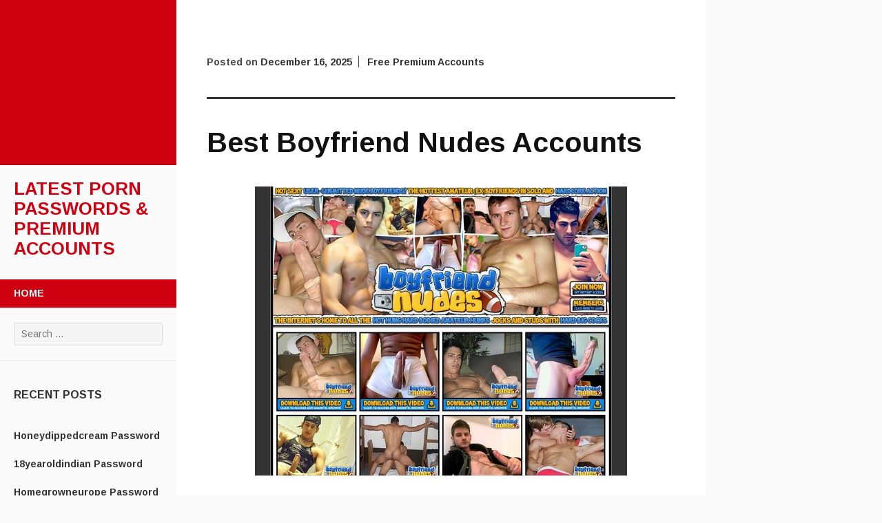

--- FILE ---
content_type: text/html; charset=UTF-8
request_url: https://latestpasswords.com/best-boyfriend-nudes-accounts/
body_size: 7627
content:
<!DOCTYPE html>
<html lang="en-US">
<head>
	<meta charset="UTF-8">
	<meta name="viewport" content="width=device-width, initial-scale=1">
	<title>Best Boyfriend Nudes Accounts | Latest Porn Passwords &amp; Premium Accounts</title>
	<link rel="profile" href="https://gmpg.org/xfn/11">
	<link rel="pingback" href="https://latestpasswords.com/xmlrpc.php">
	<script type="application/ld+json">
	{"@context":"https://schema.org","@type":"BreadcrumbList","itemListElement":[{"@type":"ListItem","position":1,"name":"Free Premium Accounts","item":"http://latestpasswords.com/category/free-premium-accounts/"},{"@type":"ListItem","position":2,"name":"Best Boyfriend Nudes Accounts"}]}
	</script>
<meta name='robots' content='max-image-preview:large' />
<link rel='dns-prefetch' href='//fonts.googleapis.com' />
<link rel='dns-prefetch' href='//s.w.org' />
<link rel="alternate" type="application/rss+xml" title="Latest Porn Passwords &amp; Premium Accounts &raquo; Feed" href="https://latestpasswords.com/feed/" />
<link rel="alternate" type="application/rss+xml" title="Latest Porn Passwords &amp; Premium Accounts &raquo; Comments Feed" href="https://latestpasswords.com/comments/feed/" />
<script type="text/javascript">
window._wpemojiSettings = {"baseUrl":"https:\/\/s.w.org\/images\/core\/emoji\/14.0.0\/72x72\/","ext":".png","svgUrl":"https:\/\/s.w.org\/images\/core\/emoji\/14.0.0\/svg\/","svgExt":".svg","source":{"concatemoji":"http:\/\/latestpasswords.com\/wp-includes\/js\/wp-emoji-release.min.js?ver=6.0"}};
/*! This file is auto-generated */
!function(e,a,t){var n,r,o,i=a.createElement("canvas"),p=i.getContext&&i.getContext("2d");function s(e,t){var a=String.fromCharCode,e=(p.clearRect(0,0,i.width,i.height),p.fillText(a.apply(this,e),0,0),i.toDataURL());return p.clearRect(0,0,i.width,i.height),p.fillText(a.apply(this,t),0,0),e===i.toDataURL()}function c(e){var t=a.createElement("script");t.src=e,t.defer=t.type="text/javascript",a.getElementsByTagName("head")[0].appendChild(t)}for(o=Array("flag","emoji"),t.supports={everything:!0,everythingExceptFlag:!0},r=0;r<o.length;r++)t.supports[o[r]]=function(e){if(!p||!p.fillText)return!1;switch(p.textBaseline="top",p.font="600 32px Arial",e){case"flag":return s([127987,65039,8205,9895,65039],[127987,65039,8203,9895,65039])?!1:!s([55356,56826,55356,56819],[55356,56826,8203,55356,56819])&&!s([55356,57332,56128,56423,56128,56418,56128,56421,56128,56430,56128,56423,56128,56447],[55356,57332,8203,56128,56423,8203,56128,56418,8203,56128,56421,8203,56128,56430,8203,56128,56423,8203,56128,56447]);case"emoji":return!s([129777,127995,8205,129778,127999],[129777,127995,8203,129778,127999])}return!1}(o[r]),t.supports.everything=t.supports.everything&&t.supports[o[r]],"flag"!==o[r]&&(t.supports.everythingExceptFlag=t.supports.everythingExceptFlag&&t.supports[o[r]]);t.supports.everythingExceptFlag=t.supports.everythingExceptFlag&&!t.supports.flag,t.DOMReady=!1,t.readyCallback=function(){t.DOMReady=!0},t.supports.everything||(n=function(){t.readyCallback()},a.addEventListener?(a.addEventListener("DOMContentLoaded",n,!1),e.addEventListener("load",n,!1)):(e.attachEvent("onload",n),a.attachEvent("onreadystatechange",function(){"complete"===a.readyState&&t.readyCallback()})),(e=t.source||{}).concatemoji?c(e.concatemoji):e.wpemoji&&e.twemoji&&(c(e.twemoji),c(e.wpemoji)))}(window,document,window._wpemojiSettings);
</script>
<style type="text/css">
img.wp-smiley,
img.emoji {
	display: inline !important;
	border: none !important;
	box-shadow: none !important;
	height: 1em !important;
	width: 1em !important;
	margin: 0 0.07em !important;
	vertical-align: -0.1em !important;
	background: none !important;
	padding: 0 !important;
}
</style>
	<link rel='stylesheet' id='wp-block-library-css' href="https://latestpasswords.com/wp-includes/css/dist/block-library/style.min.css?ver=6.0" type='text/css' media='all' />
<style id='global-styles-inline-css' type='text/css'>
body{--wp--preset--color--black: #000000;--wp--preset--color--cyan-bluish-gray: #abb8c3;--wp--preset--color--white: #ffffff;--wp--preset--color--pale-pink: #f78da7;--wp--preset--color--vivid-red: #cf2e2e;--wp--preset--color--luminous-vivid-orange: #ff6900;--wp--preset--color--luminous-vivid-amber: #fcb900;--wp--preset--color--light-green-cyan: #7bdcb5;--wp--preset--color--vivid-green-cyan: #00d084;--wp--preset--color--pale-cyan-blue: #8ed1fc;--wp--preset--color--vivid-cyan-blue: #0693e3;--wp--preset--color--vivid-purple: #9b51e0;--wp--preset--gradient--vivid-cyan-blue-to-vivid-purple: linear-gradient(135deg,rgba(6,147,227,1) 0%,rgb(155,81,224) 100%);--wp--preset--gradient--light-green-cyan-to-vivid-green-cyan: linear-gradient(135deg,rgb(122,220,180) 0%,rgb(0,208,130) 100%);--wp--preset--gradient--luminous-vivid-amber-to-luminous-vivid-orange: linear-gradient(135deg,rgba(252,185,0,1) 0%,rgba(255,105,0,1) 100%);--wp--preset--gradient--luminous-vivid-orange-to-vivid-red: linear-gradient(135deg,rgba(255,105,0,1) 0%,rgb(207,46,46) 100%);--wp--preset--gradient--very-light-gray-to-cyan-bluish-gray: linear-gradient(135deg,rgb(238,238,238) 0%,rgb(169,184,195) 100%);--wp--preset--gradient--cool-to-warm-spectrum: linear-gradient(135deg,rgb(74,234,220) 0%,rgb(151,120,209) 20%,rgb(207,42,186) 40%,rgb(238,44,130) 60%,rgb(251,105,98) 80%,rgb(254,248,76) 100%);--wp--preset--gradient--blush-light-purple: linear-gradient(135deg,rgb(255,206,236) 0%,rgb(152,150,240) 100%);--wp--preset--gradient--blush-bordeaux: linear-gradient(135deg,rgb(254,205,165) 0%,rgb(254,45,45) 50%,rgb(107,0,62) 100%);--wp--preset--gradient--luminous-dusk: linear-gradient(135deg,rgb(255,203,112) 0%,rgb(199,81,192) 50%,rgb(65,88,208) 100%);--wp--preset--gradient--pale-ocean: linear-gradient(135deg,rgb(255,245,203) 0%,rgb(182,227,212) 50%,rgb(51,167,181) 100%);--wp--preset--gradient--electric-grass: linear-gradient(135deg,rgb(202,248,128) 0%,rgb(113,206,126) 100%);--wp--preset--gradient--midnight: linear-gradient(135deg,rgb(2,3,129) 0%,rgb(40,116,252) 100%);--wp--preset--duotone--dark-grayscale: url('#wp-duotone-dark-grayscale');--wp--preset--duotone--grayscale: url('#wp-duotone-grayscale');--wp--preset--duotone--purple-yellow: url('#wp-duotone-purple-yellow');--wp--preset--duotone--blue-red: url('#wp-duotone-blue-red');--wp--preset--duotone--midnight: url('#wp-duotone-midnight');--wp--preset--duotone--magenta-yellow: url('#wp-duotone-magenta-yellow');--wp--preset--duotone--purple-green: url('#wp-duotone-purple-green');--wp--preset--duotone--blue-orange: url('#wp-duotone-blue-orange');--wp--preset--font-size--small: 13px;--wp--preset--font-size--medium: 20px;--wp--preset--font-size--large: 36px;--wp--preset--font-size--x-large: 42px;}.has-black-color{color: var(--wp--preset--color--black) !important;}.has-cyan-bluish-gray-color{color: var(--wp--preset--color--cyan-bluish-gray) !important;}.has-white-color{color: var(--wp--preset--color--white) !important;}.has-pale-pink-color{color: var(--wp--preset--color--pale-pink) !important;}.has-vivid-red-color{color: var(--wp--preset--color--vivid-red) !important;}.has-luminous-vivid-orange-color{color: var(--wp--preset--color--luminous-vivid-orange) !important;}.has-luminous-vivid-amber-color{color: var(--wp--preset--color--luminous-vivid-amber) !important;}.has-light-green-cyan-color{color: var(--wp--preset--color--light-green-cyan) !important;}.has-vivid-green-cyan-color{color: var(--wp--preset--color--vivid-green-cyan) !important;}.has-pale-cyan-blue-color{color: var(--wp--preset--color--pale-cyan-blue) !important;}.has-vivid-cyan-blue-color{color: var(--wp--preset--color--vivid-cyan-blue) !important;}.has-vivid-purple-color{color: var(--wp--preset--color--vivid-purple) !important;}.has-black-background-color{background-color: var(--wp--preset--color--black) !important;}.has-cyan-bluish-gray-background-color{background-color: var(--wp--preset--color--cyan-bluish-gray) !important;}.has-white-background-color{background-color: var(--wp--preset--color--white) !important;}.has-pale-pink-background-color{background-color: var(--wp--preset--color--pale-pink) !important;}.has-vivid-red-background-color{background-color: var(--wp--preset--color--vivid-red) !important;}.has-luminous-vivid-orange-background-color{background-color: var(--wp--preset--color--luminous-vivid-orange) !important;}.has-luminous-vivid-amber-background-color{background-color: var(--wp--preset--color--luminous-vivid-amber) !important;}.has-light-green-cyan-background-color{background-color: var(--wp--preset--color--light-green-cyan) !important;}.has-vivid-green-cyan-background-color{background-color: var(--wp--preset--color--vivid-green-cyan) !important;}.has-pale-cyan-blue-background-color{background-color: var(--wp--preset--color--pale-cyan-blue) !important;}.has-vivid-cyan-blue-background-color{background-color: var(--wp--preset--color--vivid-cyan-blue) !important;}.has-vivid-purple-background-color{background-color: var(--wp--preset--color--vivid-purple) !important;}.has-black-border-color{border-color: var(--wp--preset--color--black) !important;}.has-cyan-bluish-gray-border-color{border-color: var(--wp--preset--color--cyan-bluish-gray) !important;}.has-white-border-color{border-color: var(--wp--preset--color--white) !important;}.has-pale-pink-border-color{border-color: var(--wp--preset--color--pale-pink) !important;}.has-vivid-red-border-color{border-color: var(--wp--preset--color--vivid-red) !important;}.has-luminous-vivid-orange-border-color{border-color: var(--wp--preset--color--luminous-vivid-orange) !important;}.has-luminous-vivid-amber-border-color{border-color: var(--wp--preset--color--luminous-vivid-amber) !important;}.has-light-green-cyan-border-color{border-color: var(--wp--preset--color--light-green-cyan) !important;}.has-vivid-green-cyan-border-color{border-color: var(--wp--preset--color--vivid-green-cyan) !important;}.has-pale-cyan-blue-border-color{border-color: var(--wp--preset--color--pale-cyan-blue) !important;}.has-vivid-cyan-blue-border-color{border-color: var(--wp--preset--color--vivid-cyan-blue) !important;}.has-vivid-purple-border-color{border-color: var(--wp--preset--color--vivid-purple) !important;}.has-vivid-cyan-blue-to-vivid-purple-gradient-background{background: var(--wp--preset--gradient--vivid-cyan-blue-to-vivid-purple) !important;}.has-light-green-cyan-to-vivid-green-cyan-gradient-background{background: var(--wp--preset--gradient--light-green-cyan-to-vivid-green-cyan) !important;}.has-luminous-vivid-amber-to-luminous-vivid-orange-gradient-background{background: var(--wp--preset--gradient--luminous-vivid-amber-to-luminous-vivid-orange) !important;}.has-luminous-vivid-orange-to-vivid-red-gradient-background{background: var(--wp--preset--gradient--luminous-vivid-orange-to-vivid-red) !important;}.has-very-light-gray-to-cyan-bluish-gray-gradient-background{background: var(--wp--preset--gradient--very-light-gray-to-cyan-bluish-gray) !important;}.has-cool-to-warm-spectrum-gradient-background{background: var(--wp--preset--gradient--cool-to-warm-spectrum) !important;}.has-blush-light-purple-gradient-background{background: var(--wp--preset--gradient--blush-light-purple) !important;}.has-blush-bordeaux-gradient-background{background: var(--wp--preset--gradient--blush-bordeaux) !important;}.has-luminous-dusk-gradient-background{background: var(--wp--preset--gradient--luminous-dusk) !important;}.has-pale-ocean-gradient-background{background: var(--wp--preset--gradient--pale-ocean) !important;}.has-electric-grass-gradient-background{background: var(--wp--preset--gradient--electric-grass) !important;}.has-midnight-gradient-background{background: var(--wp--preset--gradient--midnight) !important;}.has-small-font-size{font-size: var(--wp--preset--font-size--small) !important;}.has-medium-font-size{font-size: var(--wp--preset--font-size--medium) !important;}.has-large-font-size{font-size: var(--wp--preset--font-size--large) !important;}.has-x-large-font-size{font-size: var(--wp--preset--font-size--x-large) !important;}
</style>
<link rel='stylesheet' id='adaption-arimo-css'  href='//fonts.googleapis.com/css?family=Arimo%3A400%2C400italic%2C700%2C700italic&#038;subset=latin%2Clatin-ext' type='text/css' media='all' />
<link rel='stylesheet' id='adaption-style-css' href="https://latestpasswords.com/wp-content/themes/adaption/style.css?ver=6.0" type='text/css' media='all' />
<link rel='stylesheet' id='genericons-css' href="https://latestpasswords.com/wp-content/themes/adaption/css/genericons.css" type='text/css' media='all' />
<script type='text/javascript' src="https://latestpasswords.com/wp-includes/js/jquery/jquery.min.js?ver=3.6.0" id='jquery-core-js'></script>
<script type='text/javascript' src="https://latestpasswords.com/wp-includes/js/jquery/jquery-migrate.min.js?ver=3.3.2" id='jquery-migrate-js'></script>
<link rel="https://api.w.org/" href="https://latestpasswords.com/wp-json/" /><link rel="alternate" type="application/json" href="https://latestpasswords.com/wp-json/wp/v2/posts/6345" /><link rel="canonical" href="https://latestpasswords.com/best-boyfriend-nudes-accounts/" />
<link rel="alternate" type="application/json+oembed" href="https://latestpasswords.com/wp-json/oembed/1.0/embed?url=http%3A%2F%2Flatestpasswords.com%2Fbest-boyfriend-nudes-accounts%2F" />
<link rel="alternate" type="text/xml+oembed" href="https://latestpasswords.com/wp-json/oembed/1.0/embed?url=http%3A%2F%2Flatestpasswords.com%2Fbest-boyfriend-nudes-accounts%2F&#038;format=xml" />
        <script type="application/ld+json">
        {
          "@context": "https://schema.org",
          "@graph": [
            {
              "@type": "Organization",
              "@id": "http://latestpasswords.com/#organization",
              "logo": {
                "@id": "http://latestpasswords.com/#personlogo",
                "url": "http://latestpasswords.com/favicon.ico",
                "@type": "ImageObject"
              },
              "name": "Latest Porn Passwords &amp; Premium Accounts",
              "url": "http://latestpasswords.com/",
              "sameAs": []
            },
            {
              "@type": "WebSite",
              "@id": "http://latestpasswords.com/#website",
              "url": "http://latestpasswords.com/",
              "name": "Latest Porn Passwords &amp; Premium Accounts",
              "publisher": {
                "@id": "http://latestpasswords.com/#organization",
                "logo": {
                  "@id": "http://latestpasswords.com/#personlogo",
                  "url": "http://latestpasswords.com/favicon.ico",
                  "@type": "ImageObject"
                }
              },
              "potentialAction": {
                "@type": "SearchAction",
                "target": "http://latestpasswords.com/?s={search_term_string}",
                "query-input": "required name=search_term_string"
              }
            },            {
              "@type": "ImageObject",
              "@id": "http://latestpasswords.com/best-boyfriend-nudes-accounts/#primaryimage",
              "url": "http://latestpasswords.com/wp-content/uploads/2016/07/wct.link_.jpg",
              "width": 1024,
              "height": 768
            },
            
            {
              "@type": "WebPage",
              "@id": "http://latestpasswords.com/best-boyfriend-nudes-accounts/#webpage",
              "url": "http://latestpasswords.com/best-boyfriend-nudes-accounts/",
              "inLanguage": "en-US",
              "name": "Best Boyfriend Nudes Accounts",
              "isPartOf": {
                "@id": "http://latestpasswords.com/#website"
              },
              "primaryImageOfPage": {
                "@id": "http://latestpasswords.com/best-boyfriend-nudes-accounts/#primaryimage"
              },
              "datePublished": "2016-07-16T07:10:48+00:00",
              "dateModified": "2016-07-18T07:10:48+00:00",
              "description": "Use this link to go to the members area access.boyfriendnudes.com/offer?c=eyJhIjo2NSwibyI6MTcsInAiOjJ9&amp;pic=CRO_4591321x66x571 budsi853:meubd44rrprrp:mackaymitchell:muyi320lonypiba:sayuricalzi1:bambam If the password for some reason is inactive or expired click here to get your personal premium account now."
            },
            {
              "@type": "Article",
              "@id": "http://latestpasswords.com/best-boyfriend-nudes-accounts/#article",
              "isPartOf": {
                "@id": "http://latestpasswords.com/best-boyfriend-nudes-accounts/#webpage"
              },
              "author": {
                "@id": "http://latestpasswords.com/#/schema/person/x"
              },
              "headline": "Best Boyfriend Nudes Accounts",
              "datePublished": "2021-02-10T18:47:32+00:00",
              "dateModified": "2021-02-10T18:47:32+00:00",
              "commentCount": 0,
              "mainEntityOfPage": {
                "@id": "http://latestpasswords.com/best-boyfriend-nudes-accounts/#webpage"
              },
              "publisher": {
                "@id": "http://latestpasswords.com/#organization",
                "logo": {
                  "@id": "http://latestpasswords.com/#personlogo",
                  "url": "http://latestpasswords.com/favicon.ico",
                  "@type": "ImageObject"
                }
              },
              "image": {
                "@id": "http://latestpasswords.com/best-boyfriend-nudes-accounts/#primaryimage"
              },
              "keywords": "amateur porn videos,anal porn videos,ass porn videos,beeg boyfriend nudes,boyfriend nudes full,boyfriend nudes latest,boyfriend nudes leaked,Boyfriend Nudes password,boyfriend nudes VIP access,Boyfriendnudes gratis,Boyfriendnudes username,boyfriendnudes.com clips,boyfriendnudes.com dvd,boyfriendnudes.com hack,boyfriendnudes.com hd,boyfriendnudes.com pass,boyfriendnudes.com password,boyfriendnudes.com stream,boyfriendnudes.com trailer,cocks porn videos,discount boyfriendnudes.com,free amateur porn,free anal porn,free ass porn,free cocks porn,free pornstar porn,free teen porn,free tit porn,pornstar porn videos,teen porn videos,tit porn videos",
              "articleSection": "Free Premium Accounts,Uncategorized"
            },
            {
              "@type": ["Person"],
              "@id": "http://latestpasswords.com/#/schema/person/x",
              "name": "login",
              "image": {
                "@type": "ImageObject",
                "@id": "http://latestpasswords.com/#authorlogo",
                "url": "http://2.gravatar.com/avatar/6cffea0fe1255ac3398c29bad48589e4?s=96&d=mm&r=g",
                "caption": "login"
              },
              "sameAs": []
            }
          ]
        }
        </script>
        <meta property="article:published_time" content="2025-11-23T03:02:28+00:00" /><meta property="article:modified_time" content="2025-12-03T03:02:28+00:00" /><meta property="og:updated_time" content="2025-12-10T03:02:28+00:00" /></head>
<body class="post-template-default single single-post postid-6345 single-format-standard">
<div id="page" class="hfeed site">
	
	<div id="mobile-panel">
				
		<h1 class="site-title"><a href="https://latestpasswords.com/" rel="home">Latest Porn Passwords &amp; Premium Accounts</a></h1>
	</div>

	<div id="panel-block">
		<div id="mobile-block">
			<nav id="site-navigation" class="main-navigation" role="navigation">
				<a class="skip-link screen-reader-text" href="#content">Skip to content</a>
				<div class="menu"><ul>
<li ><a href="https://latestpasswords.com/">Home</a></li></ul></div>
			</nav><!-- #site-navigation .main-navigation -->

					</div><!-- #mobile-block-->

		
	</div>

	<header id="masthead" class="panel" role="banner">
					<div id="header-image" class="no-header"></div><!-- #header-image .no-header -->
		
		<div class="site-branding">
			<h1 class="site-title"><a href="https://latestpasswords.com/" rel="home">Latest Porn Passwords &amp; Premium Accounts</a></h1>
			<h2 class="site-description"></h2>
		</div><!-- .site-branding -->

		<nav id="site-navigation" class="main-navigation" role="navigation">
			<a class="skip-link screen-reader-text" href="#content">Skip to content</a>
			<div class="menu"><ul>
<li ><a href="https://latestpasswords.com/">Home</a></li></ul></div>
		</nav><!-- #site-navigation .main-navigation -->

		
					<div class="widget-areas">
				<div class="widget-area">
					<aside id="search-2" class="widget widget_search"><form role="search" method="get" class="search-form" action="https://latestpasswords.com/">
				<label>
					<span class="screen-reader-text">Search for:</span>
					<input type="search" class="search-field" placeholder="Search &hellip;" value="" name="s" />
				</label>
				<input type="submit" class="search-submit" value="Search" />
			</form></aside>
		<aside id="recent-posts-2" class="widget widget_recent_entries">
		<h1 class="widget-title">Recent Posts</h1>
		<ul>
											<li>
					<a href="https://latestpasswords.com/honeydippedcream-password/">Honeydippedcream Password</a>
									</li>
											<li>
					<a href="https://latestpasswords.com/18yearoldindian-password/">18yearoldindian Password</a>
									</li>
											<li>
					<a href="https://latestpasswords.com/homegrowneurope-password/">Homegrowneurope Password</a>
									</li>
											<li>
					<a href="https://latestpasswords.com/doggnuts-password/">Doggnuts Password</a>
									</li>
											<li>
					<a href="https://latestpasswords.com/hunkdesires-password/">Hunkdesires Password</a>
									</li>
											<li>
					<a href="https://latestpasswords.com/foreskinmafia-password/">Foreskinmafia Password</a>
									</li>
											<li>
					<a href="https://latestpasswords.com/uncuttwinks-password/">Uncuttwinks Password</a>
									</li>
											<li>
					<a href="https://latestpasswords.com/hansthehornygrandpa-password/">Hansthehornygrandpa Password</a>
									</li>
											<li>
					<a href="https://latestpasswords.com/ridmii-password/">Ridmii Password</a>
									</li>
											<li>
					<a href="https://latestpasswords.com/glowingdesire-password/">Glowingdesire Password</a>
									</li>
											<li>
					<a href="https://latestpasswords.com/xxxtryout-password/">Xxxtryout Password</a>
									</li>
											<li>
					<a href="https://latestpasswords.com/famnasty-password/">Famnasty Password</a>
									</li>
											<li>
					<a href="https://latestpasswords.com/oopsieanimated-password/">Oopsieanimated Password</a>
									</li>
											<li>
					<a href="https://latestpasswords.com/spankbanggold-password/">Spankbanggold Password</a>
									</li>
											<li>
					<a href="https://latestpasswords.com/primemature-password/">Primemature Password</a>
									</li>
											<li>
					<a href="https://latestpasswords.com/jazzthestallion-password/">Jazzthestallion Password</a>
									</li>
											<li>
					<a href="https://latestpasswords.com/nikkisfetishes-password/">Nikkisfetishes Password</a>
									</li>
											<li>
					<a href="https://latestpasswords.com/sarinaandrobin-password/">Sarinaandrobin Password</a>
									</li>
											<li>
					<a href="https://latestpasswords.com/sydneyscreams-password/">Sydneyscreams Password</a>
									</li>
											<li>
					<a href="https://latestpasswords.com/latinalez-password/">Latinalez Password</a>
									</li>
											<li>
					<a href="https://latestpasswords.com/steplatina-password/">Steplatina Password</a>
									</li>
											<li>
					<a href="https://latestpasswords.com/pissheroff-password/">Pissheroff Password</a>
									</li>
											<li>
					<a href="https://latestpasswords.com/fantasypov-password/">Fantasypov Password</a>
									</li>
											<li>
					<a href="https://latestpasswords.com/bigboobdaria-password/">Bigboobdaria Password</a>
									</li>
											<li>
					<a href="https://latestpasswords.com/eroutique-password/">Eroutique Password</a>
									</li>
											<li>
					<a href="https://latestpasswords.com/porngamesnetwork-password/">Porngamesnetwork Password</a>
									</li>
											<li>
					<a href="https://latestpasswords.com/milflicious-password/">Milflicious Password</a>
									</li>
											<li>
					<a href="https://latestpasswords.com/bufu-password/">Bufu Password</a>
									</li>
											<li>
					<a href="https://latestpasswords.com/cheatersaanonymous-password/">Cheatersaanonymous Password</a>
									</li>
											<li>
					<a href="https://latestpasswords.com/copslovecocks-password/">Copslovecocks Password</a>
									</li>
					</ul>

		</aside><aside id="archives-2" class="widget widget_archive"><h1 class="widget-title">Archives</h1>
			<ul>
					<li><a href="https://latestpasswords.com/2025/12/">December 2025</a></li>
	<li><a href="https://latestpasswords.com/2025/11/">November 2025</a></li>
	<li><a href="https://latestpasswords.com/2025/10/">October 2025</a></li>
	<li><a href="https://latestpasswords.com/2025/09/">September 2025</a></li>
	<li><a href="https://latestpasswords.com/2025/08/">August 2025</a></li>
	<li><a href="https://latestpasswords.com/2025/07/">July 2025</a></li>
	<li><a href="https://latestpasswords.com/2025/06/">June 2025</a></li>
	<li><a href="https://latestpasswords.com/2025/05/">May 2025</a></li>
	<li><a href="https://latestpasswords.com/2025/04/">April 2025</a></li>
	<li><a href="https://latestpasswords.com/2025/03/">March 2025</a></li>
	<li><a href="https://latestpasswords.com/2025/02/">February 2025</a></li>
	<li><a href="https://latestpasswords.com/2025/01/">January 2025</a></li>
	<li><a href="https://latestpasswords.com/2024/12/">December 2024</a></li>
	<li><a href="https://latestpasswords.com/2024/11/">November 2024</a></li>
	<li><a href="https://latestpasswords.com/2024/10/">October 2024</a></li>
	<li><a href="https://latestpasswords.com/2024/09/">September 2024</a></li>
	<li><a href="https://latestpasswords.com/2024/08/">August 2024</a></li>
	<li><a href="https://latestpasswords.com/2024/07/">July 2024</a></li>
	<li><a href="https://latestpasswords.com/2024/06/">June 2024</a></li>
	<li><a href="https://latestpasswords.com/2024/05/">May 2024</a></li>
	<li><a href="https://latestpasswords.com/2024/04/">April 2024</a></li>
	<li><a href="https://latestpasswords.com/2024/03/">March 2024</a></li>
	<li><a href="https://latestpasswords.com/2024/02/">February 2024</a></li>
	<li><a href="https://latestpasswords.com/2024/01/">January 2024</a></li>
	<li><a href="https://latestpasswords.com/2023/12/">December 2023</a></li>
	<li><a href="https://latestpasswords.com/2023/11/">November 2023</a></li>
	<li><a href="https://latestpasswords.com/2023/10/">October 2023</a></li>
	<li><a href="https://latestpasswords.com/2023/09/">September 2023</a></li>
	<li><a href="https://latestpasswords.com/2023/08/">August 2023</a></li>
	<li><a href="https://latestpasswords.com/2023/07/">July 2023</a></li>
	<li><a href="https://latestpasswords.com/2023/06/">June 2023</a></li>
	<li><a href="https://latestpasswords.com/2023/05/">May 2023</a></li>
	<li><a href="https://latestpasswords.com/2023/04/">April 2023</a></li>
	<li><a href="https://latestpasswords.com/2023/03/">March 2023</a></li>
	<li><a href="https://latestpasswords.com/2023/02/">February 2023</a></li>
	<li><a href="https://latestpasswords.com/2023/01/">January 2023</a></li>
	<li><a href="https://latestpasswords.com/2022/12/">December 2022</a></li>
	<li><a href="https://latestpasswords.com/2022/11/">November 2022</a></li>
	<li><a href="https://latestpasswords.com/2022/10/">October 2022</a></li>
	<li><a href="https://latestpasswords.com/2022/09/">September 2022</a></li>
	<li><a href="https://latestpasswords.com/2022/08/">August 2022</a></li>
	<li><a href="https://latestpasswords.com/2022/07/">July 2022</a></li>
	<li><a href="https://latestpasswords.com/2022/06/">June 2022</a></li>
	<li><a href="https://latestpasswords.com/2022/05/">May 2022</a></li>
	<li><a href="https://latestpasswords.com/2022/04/">April 2022</a></li>
	<li><a href="https://latestpasswords.com/2022/03/">March 2022</a></li>
	<li><a href="https://latestpasswords.com/2022/02/">February 2022</a></li>
	<li><a href="https://latestpasswords.com/2022/01/">January 2022</a></li>
	<li><a href="https://latestpasswords.com/2021/12/">December 2021</a></li>
	<li><a href="https://latestpasswords.com/2021/11/">November 2021</a></li>
	<li><a href="https://latestpasswords.com/2021/10/">October 2021</a></li>
	<li><a href="https://latestpasswords.com/2021/09/">September 2021</a></li>
	<li><a href="https://latestpasswords.com/2021/08/">August 2021</a></li>
	<li><a href="https://latestpasswords.com/2021/07/">July 2021</a></li>
	<li><a href="https://latestpasswords.com/2021/06/">June 2021</a></li>
	<li><a href="https://latestpasswords.com/2021/05/">May 2021</a></li>
	<li><a href="https://latestpasswords.com/2021/04/">April 2021</a></li>
	<li><a href="https://latestpasswords.com/2021/03/">March 2021</a></li>
	<li><a href="https://latestpasswords.com/2021/02/">February 2021</a></li>
	<li><a href="https://latestpasswords.com/2021/01/">January 2021</a></li>
	<li><a href="https://latestpasswords.com/2020/12/">December 2020</a></li>
	<li><a href="https://latestpasswords.com/2020/11/">November 2020</a></li>
	<li><a href="https://latestpasswords.com/2020/10/">October 2020</a></li>
	<li><a href="https://latestpasswords.com/2020/09/">September 2020</a></li>
	<li><a href="https://latestpasswords.com/2020/08/">August 2020</a></li>
	<li><a href="https://latestpasswords.com/2020/07/">July 2020</a></li>
	<li><a href="https://latestpasswords.com/2020/06/">June 2020</a></li>
	<li><a href="https://latestpasswords.com/2020/05/">May 2020</a></li>
	<li><a href="https://latestpasswords.com/2020/04/">April 2020</a></li>
	<li><a href="https://latestpasswords.com/2020/03/">March 2020</a></li>
	<li><a href="https://latestpasswords.com/2020/02/">February 2020</a></li>
	<li><a href="https://latestpasswords.com/2020/01/">January 2020</a></li>
	<li><a href="https://latestpasswords.com/2019/12/">December 2019</a></li>
	<li><a href="https://latestpasswords.com/2019/11/">November 2019</a></li>
	<li><a href="https://latestpasswords.com/2019/10/">October 2019</a></li>
	<li><a href="https://latestpasswords.com/2019/09/">September 2019</a></li>
	<li><a href="https://latestpasswords.com/2019/08/">August 2019</a></li>
	<li><a href="https://latestpasswords.com/2019/07/">July 2019</a></li>
	<li><a href="https://latestpasswords.com/2019/06/">June 2019</a></li>
	<li><a href="https://latestpasswords.com/2019/03/">March 2019</a></li>
	<li><a href="https://latestpasswords.com/2019/02/">February 2019</a></li>
	<li><a href="https://latestpasswords.com/2019/01/">January 2019</a></li>
	<li><a href="https://latestpasswords.com/2018/12/">December 2018</a></li>
	<li><a href="https://latestpasswords.com/2018/11/">November 2018</a></li>
	<li><a href="https://latestpasswords.com/2018/10/">October 2018</a></li>
	<li><a href="https://latestpasswords.com/2018/09/">September 2018</a></li>
	<li><a href="https://latestpasswords.com/2018/08/">August 2018</a></li>
	<li><a href="https://latestpasswords.com/2018/07/">July 2018</a></li>
	<li><a href="https://latestpasswords.com/2018/06/">June 2018</a></li>
	<li><a href="https://latestpasswords.com/2018/05/">May 2018</a></li>
	<li><a href="https://latestpasswords.com/2018/04/">April 2018</a></li>
	<li><a href="https://latestpasswords.com/2018/03/">March 2018</a></li>
	<li><a href="https://latestpasswords.com/2018/02/">February 2018</a></li>
	<li><a href="https://latestpasswords.com/2018/01/">January 2018</a></li>
	<li><a href="https://latestpasswords.com/2017/12/">December 2017</a></li>
	<li><a href="https://latestpasswords.com/2017/11/">November 2017</a></li>
	<li><a href="https://latestpasswords.com/2017/10/">October 2017</a></li>
	<li><a href="https://latestpasswords.com/2017/09/">September 2017</a></li>
	<li><a href="https://latestpasswords.com/2017/08/">August 2017</a></li>
	<li><a href="https://latestpasswords.com/2017/07/">July 2017</a></li>
	<li><a href="https://latestpasswords.com/2017/06/">June 2017</a></li>
	<li><a href="https://latestpasswords.com/2017/05/">May 2017</a></li>
	<li><a href="https://latestpasswords.com/2017/04/">April 2017</a></li>
	<li><a href="https://latestpasswords.com/2017/03/">March 2017</a></li>
	<li><a href="https://latestpasswords.com/2017/02/">February 2017</a></li>
	<li><a href="https://latestpasswords.com/2017/01/">January 2017</a></li>
	<li><a href="https://latestpasswords.com/2016/12/">December 2016</a></li>
	<li><a href="https://latestpasswords.com/2016/11/">November 2016</a></li>
	<li><a href="https://latestpasswords.com/2016/10/">October 2016</a></li>
	<li><a href="https://latestpasswords.com/2016/09/">September 2016</a></li>
	<li><a href="https://latestpasswords.com/2016/08/">August 2016</a></li>
	<li><a href="https://latestpasswords.com/2016/07/">July 2016</a></li>
	<li><a href="https://latestpasswords.com/2016/06/">June 2016</a></li>
	<li><a href="https://latestpasswords.com/2016/05/">May 2016</a></li>
	<li><a href="https://latestpasswords.com/2016/04/">April 2016</a></li>
	<li><a href="https://latestpasswords.com/2016/03/">March 2016</a></li>
	<li><a href="https://latestpasswords.com/2016/02/">February 2016</a></li>
	<li><a href="https://latestpasswords.com/2016/01/">January 2016</a></li>
	<li><a href="https://latestpasswords.com/2015/12/">December 2015</a></li>
	<li><a href="https://latestpasswords.com/2015/11/">November 2015</a></li>
	<li><a href="https://latestpasswords.com/2015/10/">October 2015</a></li>
	<li><a href="https://latestpasswords.com/2015/09/">September 2015</a></li>
	<li><a href="https://latestpasswords.com/2015/08/">August 2015</a></li>
	<li><a href="https://latestpasswords.com/2015/07/">July 2015</a></li>
	<li><a href="https://latestpasswords.com/2015/06/">June 2015</a></li>
			</ul>

			</aside>				</div><!-- .widget-area -->
			</div><!-- .widgets-areas -->
		
	</header><!-- #masthead .site-header -->

	
	<div id="content" class="site-content">

	<div id="primary" class="content-area">
		<main id="main" class="site-main" role="main">

		
			
<article id="post-6345" class="post-6345 post type-post status-publish format-standard hentry category-free-premium-accounts tag-amateur-porn-videos tag-anal-porn-videos tag-ass-porn-videos tag-beeg-boyfriend-nudes tag-boyfriend-nudes-full tag-boyfriend-nudes-latest tag-boyfriend-nudes-leaked tag-boyfriend-nudes-password tag-boyfriend-nudes-vip-access tag-boyfriendnudes-gratis tag-boyfriendnudes-username tag-boyfriendnudes-com-clips tag-boyfriendnudes-com-dvd tag-boyfriendnudes-com-hack tag-boyfriendnudes-com-hd tag-boyfriendnudes-com-pass tag-boyfriendnudes-com-password tag-boyfriendnudes-com-stream tag-boyfriendnudes-com-trailer tag-cocks-porn-videos tag-discount-boyfriendnudes-com tag-free-amateur-porn tag-free-anal-porn tag-free-ass-porn tag-free-cocks-porn tag-free-pornstar-porn tag-free-teen-porn tag-free-tit-porn tag-pornstar-porn-videos tag-teen-porn-videos tag-tit-porn-videos">

	
	<div class="entry-meta entry-top">
		<span class="posted-on">Posted on <a href="https://latestpasswords.com/best-boyfriend-nudes-accounts/" rel="bookmark"><time class="published" datetime="2025-12-16T20:02:28-07:00" content="2025-12-16" itemprop="datepublished">December 16, 2025</time></a></span>
						<span class="cat-links"><a href="https://latestpasswords.com/category/free-premium-accounts/" rel="category tag">Free Premium Accounts</a></span>
			
		
		
	</div><!-- .entry-meta -->

	<header class="entry-header">
		<h1 class="entry-title">
			Best Boyfriend Nudes Accounts		</h1>
	</header><!-- .entry-header -->

	<div class="entry-content">
		<p align="center"><a href="https://join.barebackplus.com/track/MTA4MDc0LjEuMjIwLjUyMy4wLjAuMC4wLjA" rel="nofollow"><img src="https://latestpasswords.com/wp-content/uploads/2016/07/wct.link_.jpg" alt="Boyfriend Nudes"></a></p>
<p>Use this link to go to the members area <a href="https://join.barebackplus.com/track/MTA4MDc0LjEuMjIwLjUyMy4wLjAuMC4wLjA" rel="nofollow">access.boyfriendnudes.com/offer?c=eyJhIjo2NSwibyI6MTcsInAiOjJ9&amp;pic=CRO_4591321x66x571</a></p>
<ul><li>budsi853:meubd44</li><li>rrprrp:mackay</li><li>mitchell:muyi320</li><li>lonypiba:sayuri</li><li>calzi1:bambam</li></ul>
<p>If the password for some reason is inactive or expired <a href="https://join.barebackplus.com/track/MTA4MDc0LjEuMjIwLjUyMy4wLjAuMC4wLjA" rel="nofollow">click here</a> to get your <strong>personal premium account</strong> now.</p>
			</div><!-- .entry-content -->

			<footer class="entry-meta">

			<span class="tags-links">
				<a href="https://latestpasswords.com/tag/amateur-porn-videos/" rel="tag">amateur porn videos</a> <a href="https://latestpasswords.com/tag/anal-porn-videos/" rel="tag">anal porn videos</a> <a href="https://latestpasswords.com/tag/ass-porn-videos/" rel="tag">ass porn videos</a> <a href="https://latestpasswords.com/tag/beeg-boyfriend-nudes/" rel="tag">beeg boyfriend nudes</a> <a href="https://latestpasswords.com/tag/boyfriend-nudes-full/" rel="tag">boyfriend nudes full</a> <a href="https://latestpasswords.com/tag/boyfriend-nudes-latest/" rel="tag">boyfriend nudes latest</a> <a href="https://latestpasswords.com/tag/boyfriend-nudes-leaked/" rel="tag">boyfriend nudes leaked</a> <a href="https://latestpasswords.com/tag/boyfriend-nudes-password/" rel="tag">Boyfriend Nudes password</a> <a href="https://latestpasswords.com/tag/boyfriend-nudes-vip-access/" rel="tag">boyfriend nudes VIP access</a> <a href="https://latestpasswords.com/tag/boyfriendnudes-gratis/" rel="tag">Boyfriendnudes gratis</a> <a href="https://latestpasswords.com/tag/boyfriendnudes-username/" rel="tag">Boyfriendnudes username</a> <a href="https://latestpasswords.com/tag/boyfriendnudes-com-clips/" rel="tag">boyfriendnudes.com clips</a> <a href="https://latestpasswords.com/tag/boyfriendnudes-com-dvd/" rel="tag">boyfriendnudes.com dvd</a> <a href="https://latestpasswords.com/tag/boyfriendnudes-com-hack/" rel="tag">boyfriendnudes.com hack</a> <a href="https://latestpasswords.com/tag/boyfriendnudes-com-hd/" rel="tag">boyfriendnudes.com hd</a> <a href="https://latestpasswords.com/tag/boyfriendnudes-com-pass/" rel="tag">boyfriendnudes.com pass</a> <a href="https://latestpasswords.com/tag/boyfriendnudes-com-password/" rel="tag">boyfriendnudes.com password</a> <a href="https://latestpasswords.com/tag/boyfriendnudes-com-stream/" rel="tag">boyfriendnudes.com stream</a> <a href="https://latestpasswords.com/tag/boyfriendnudes-com-trailer/" rel="tag">boyfriendnudes.com trailer</a> <a href="https://latestpasswords.com/tag/cocks-porn-videos/" rel="tag">cocks porn videos</a> <a href="https://latestpasswords.com/tag/discount-boyfriendnudes-com/" rel="tag">discount boyfriendnudes.com</a> <a href="https://latestpasswords.com/tag/free-amateur-porn/" rel="tag">free amateur porn</a> <a href="https://latestpasswords.com/tag/free-anal-porn/" rel="tag">free anal porn</a> <a href="https://latestpasswords.com/tag/free-ass-porn/" rel="tag">free ass porn</a> <a href="https://latestpasswords.com/tag/free-cocks-porn/" rel="tag">free cocks porn</a> <a href="https://latestpasswords.com/tag/free-pornstar-porn/" rel="tag">free pornstar porn</a> <a href="https://latestpasswords.com/tag/free-teen-porn/" rel="tag">free teen porn</a> <a href="https://latestpasswords.com/tag/free-tit-porn/" rel="tag">free tit porn</a> <a href="https://latestpasswords.com/tag/pornstar-porn-videos/" rel="tag">pornstar porn videos</a> <a href="https://latestpasswords.com/tag/teen-porn-videos/" rel="tag">teen porn videos</a> <a href="https://latestpasswords.com/tag/tit-porn-videos/" rel="tag">tit porn videos</a>			</span>
		</footer><!-- .entry-meta -->
	
</article><!-- #post-## -->

				<nav class="navigation post-navigation" role="navigation">
		<h1 class="screen-reader-text">Post navigation</h1>
		<div class="nav-links">
			<div class="nav-previous"><a href="https://latestpasswords.com/bad-ass-girlfriends-free-password-generator/" rel="prev"><span class="meta-nav">&larr;</span> Bad Ass Girlfriends Free Password Generator</a></div><div class="nav-next"><a href="https://latestpasswords.com/chat-revenge-download-password-safe/" rel="next">Chat Revenge Download Password Safe <span class="meta-nav">&rarr;</span></a></div>		</div><!-- .nav-links -->
	</nav><!-- .navigation -->
	
			
		
		</main><!-- #main .site-main -->
	</div><!-- #primary .content-area -->



		<footer id="colophon" class="site-footer" role="contentinfo">

			<div class="site-info">
								<a href="http://pornpasswordsz.com">Proudly powered by PornPasswordsz.com</a>
				<span class="sep"> | </span>
				Theme: Adaption by <a href="http://themes.wordpress.com/themes/adaption" rel="designer">WordPress.com</a>.			</div><!-- .site-info -->

		</footer><!-- #colophon .site-footer -->

	</div><!-- #content -->
</div><!-- #page -->

<script type='text/javascript' src="https://latestpasswords.com/wp-content/themes/adaption/js/skip-link-focus-fix.js?ver=20130115" id='adaption-skip-link-focus-fix-js'></script>
<script type='text/javascript' src="https://latestpasswords.com/wp-content/themes/adaption/js/adaption.js?ver=20142202" id='adaption-scripts-js'></script>

<script defer src="https://static.cloudflareinsights.com/beacon.min.js/vcd15cbe7772f49c399c6a5babf22c1241717689176015" integrity="sha512-ZpsOmlRQV6y907TI0dKBHq9Md29nnaEIPlkf84rnaERnq6zvWvPUqr2ft8M1aS28oN72PdrCzSjY4U6VaAw1EQ==" data-cf-beacon='{"version":"2024.11.0","token":"c4ec0b6c1ef3402e838275f37b50141e","r":1,"server_timing":{"name":{"cfCacheStatus":true,"cfEdge":true,"cfExtPri":true,"cfL4":true,"cfOrigin":true,"cfSpeedBrain":true},"location_startswith":null}}' crossorigin="anonymous"></script>
</body>
</html>